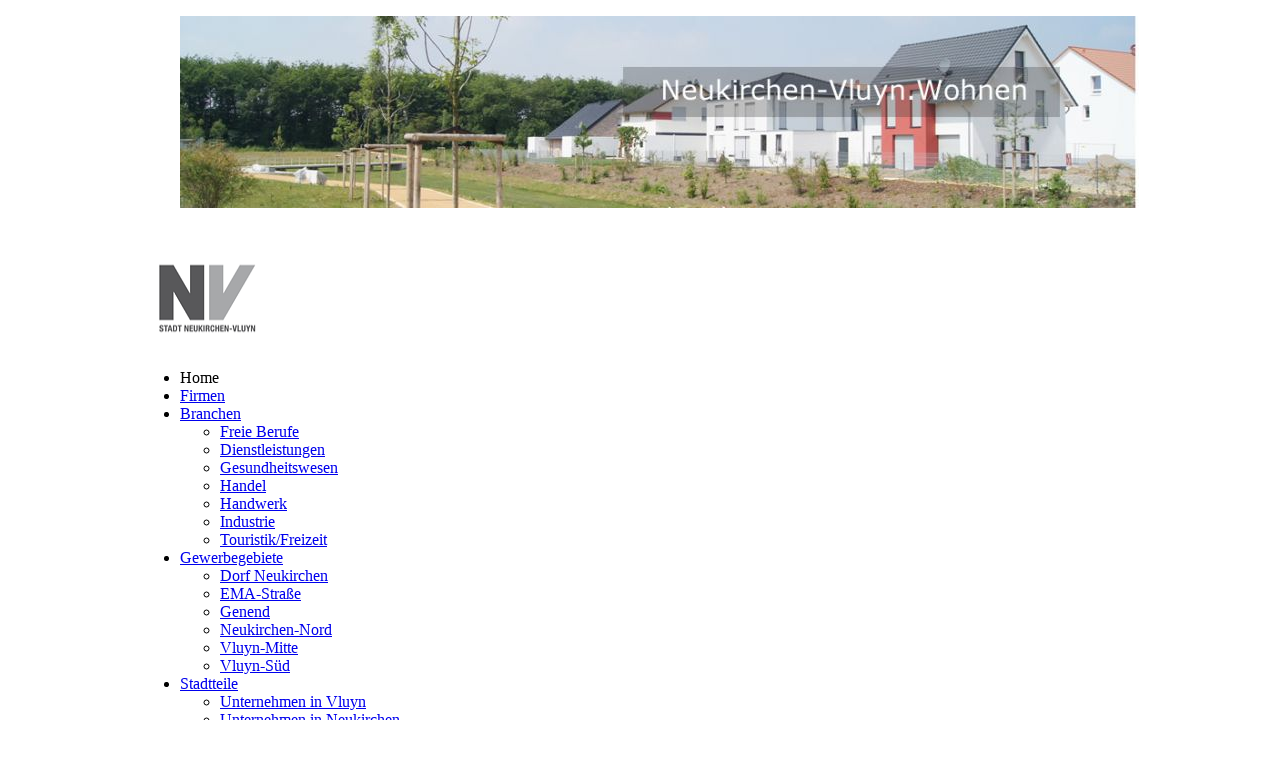

--- FILE ---
content_type: text/html; charset=utf-8
request_url: https://www.markt-neukirchen-vluyn.de/index.html
body_size: 6301
content:
<!DOCTYPE html>
<html lang="de">
<head>
<meta charset="utf-8">
<!--

	This website is powered by Contao Open Source CMS :: Licensed under GNU/LGPL
	Copyright ©2005-2026 by Leo Feyer :: Extensions are copyright of their respective owners
	Visit the project website at http://www.contao.org for more information

//-->
<title>Willkommen im Markt Neukirchen-Vluyn dem Unternehmensportal der Stadt Neukirchen-Vluyn - Markt Neukirchen-Vluyn</title>
<base href="https://www.markt-neukirchen-vluyn.de/">
<meta name="robots" content="index,follow">
<meta name="description" content="Herzlich Willkommen im Unternehmensportal der Stadt Neukirchen-Vluyn - Markt Neukirchen-Vluyn">
<meta name="keywords" content="">
<link rel="stylesheet" href="system/contao.css" media="screen">
<style media="screen">
#wrapper{width:1000px;margin:0 auto;}
#left{width:215px;}
#right{width:150px;}
#main{margin-left:215px;margin-right:150px;}
#footer{height:100px;}
</style>
<link rel="stylesheet" href="system/modules/dlh_googlemaps/html/dlh_googlemaps.css" media="all">
<link rel="stylesheet" href="plugins/mediabox/1.3.4/css/mediaboxAdvBlack21.css" media="screen">
<link rel="stylesheet" href="system/scripts/424d0953064d.css" media="all">
<script src="system/scripts/6bb6ab418aaa.js"></script>

<link rel="shortcut icon" href="/favicon.ico">
<meta property="og:type" content="article">
<meta property="og:title" content="Willkommen im Markt Neukirchen Vluyn">
<meta property="og:url" content="https://www.markt-neukirchen-vluyn.de/index.html">
<meta property="og:site_name" content="Markt Neukirchen Vluyn">
<meta property="og:image" content="http://www.markt-neukirchen-vluyn.de/tl_files/design/logo_neukirchen-vluyn.png">
<!--[if lt IE 9]><script src="plugins/html5shim/html5-1.6.2.js"></script><![endif]-->
</head>
<body id="top" class="mac chrome ch131">

<!--[if lte IE 6]>
<div style="background:#ffc;padding:12px;border-bottom:1px solid #e4790f;font-size:14px;color:#000;text-align:center;"><strong>Achtung!</strong> Sie verwenden einen <a href="http://ie6countdown.com" style="font-size:14px;color:#e4790f;">veralteten Browser</a> und <strong>können nicht alle Funktionen dieser Webseite nutzen</strong>.</div>
<![endif]-->

<div id="wrapper">

<header id="header">
<div class="inside">

<!-- indexer::stop -->
<section class="mod_randomImage block" id="headerimg">

<figure class="image_container">
<img src="system/html/header10_bauen-f8743bfc.jpg" width="959" height="192" alt="header10 bauen">
</figure>

</section>
<!-- indexer::continue -->

<div id="logobar">
<div class="inside">&nbsp;</div>
</div>
<div class="stadtlogo"><img title="Markt Neukirchen Vluyn" src="tl_files/design/logo_neukirchen-vluyn.png" alt="Markt Neukirchen Vluyn" width="135" height="103"></div>
<!-- indexer::stop -->
<nav class="mod_navigation block" id="main_nav">

<a href="index.html#skipNavigation1" class="invisible">Navigation überspringen</a>

<ul class="level_1">
<li class="active first"><span class="active first">Home</span></li>
<li class="sibling"><a href="firmen.html" title="Firmenkategorien A - E" class="sibling">Firmen</a></li>
<li class="submenu sibling"><a href="branchen.html" title="Branchen" class="submenu sibling">Branchen</a>
<ul class="level_2">
<li class="first"><a href="freie-berufe.html" title="Freie Berufe" class="first">Freie Berufe</a></li>
<li><a href="dienstleistungen.html" title="Dienstleistungen">Dienstleistungen</a></li>
<li><a href="gesundheitswesen.html" title="Gesundheitswesen">Gesundheitswesen</a></li>
<li><a href="handel.html" title="Handel">Handel</a></li>
<li><a href="handwerk.html" title="Handwerk">Handwerk</a></li>
<li><a href="industrie.html" title="Industrie">Industrie</a></li>
<li class="last"><a href="touristik-freizeit.html" title="Touristik/Freizeit" class="last">Touristik/Freizeit</a></li>
</ul>
</li>
<li class="submenu sibling"><a href="gewerbegebiete.html" title="Gewerbegebiete" class="submenu sibling">Gewerbegebiete</a>
<ul class="level_2">
<li class="first"><a href="gewerbegebiet_dorf-neukirchen.html" title="Gewerbegebiet Dorf Neukirchen" class="first">Dorf Neukirchen</a></li>
<li><a href="gewerbegebiet-ema-strasse.html" title="Gewerbegebiet EMA-Straße">EMA-Straße</a></li>
<li><a href="gewerbegebiet_genend.html" title="Gewerbegebiet Genend">Genend</a></li>
<li><a href="gewerbegebiet_neukirchen-nord.html" title="Gewerbegebiet Neukirchen-Nord">Neukirchen-Nord</a></li>
<li><a href="gewerbegebiet_vluyn-mitte.html" title="Gewerbegebiet Vluyn Mitte">Vluyn-Mitte</a></li>
<li class="last"><a href="gewerbegebiet-vluyn-sued.html" title="Gewerbegebiet Vluyn-Süd" class="last">Vluyn-Süd</a></li>
</ul>
</li>
<li class="submenu sibling"><a href="stadtteile.html" title="Stadtteile" class="submenu sibling">Stadtteile</a>
<ul class="level_2">
<li class="first"><a href="unternehmen-in-vluyn.html" title="Unternehmen in Vluyn" class="first">Unternehmen in Vluyn</a></li>
<li><a href="unternehmen-in-neukirchen.html" title="Unternehmen in Neukirchen">Unternehmen in Neukirchen</a></li>
<li><a href="unternehmen-in-niep.html" title="Unternehmen in Niep">Unternehmen in Niep</a></li>
<li class="last"><a href="unternehmen-in-rayen.html" title="Unternehmen in Rayen" class="last">Unternehmen in Rayen</a></li>
</ul>
</li>
<li class="submenu sibling"><a href="lebenslagen.html" title="Lebenslagen" class="submenu sibling">Lebenslagen</a>
<ul class="level_2">
<li class="first"><a href="lebenslage-hochzeit.html" title="Lebenslage Hochzeit" class="first">Lebenslage Hochzeit</a></li>
<li><a href="lebenslage-umzug.html" title="Lebenslage Umzug">Lebenslage Umzug</a></li>
<li><a href="lebenslage-todesfall.html" title="Lebenslage Todesfall">Lebenslage Todesfall</a></li>
<li><a href="lebenslage-geburtstag.html" title="Lebenslage Geburtstag">Lebenslage Geburtstag</a></li>
<li class="last"><a href="lebenslage-geburt.html" title="Lebenslage Geburt" class="last">Lebenslage Geburt</a></li>
</ul>
</li>
<li class="sibling"><a href="kontakt.html" title="Kontakt" class="sibling">Kontakt</a></li>
<li class="sibling"><a href="login.html" title="Firmen LogIn" class="sibling" rel="nofollow">Login</a></li>
<li class="eintragen sibling last"><a href="firmenanmeldung.html" title="Firmenanmeldung" class="eintragen sibling last">Firma eintragen</a></li>
</ul>

<a id="skipNavigation1" class="invisible">&nbsp;</a>

</nav>
<!-- indexer::continue -->

<div id="servicenav"><a href="was-ist-markt-neukirchen-vluyn.html" target="_top"><img id="citymaster" src="tl_files/design/logo-mediartis_citymaster_webandcity_k.jpg" alt="CityMaster" width="110" height="64" border="0"></a>
<div class="inside"><a href="ueber-uns.html" title="&gt;&gt; Über uns">Über uns</a> :: <a href="impressum.html" title="Impressum">Impressum</a>&nbsp;:: <a href="datenschutz.html" title="Datenschutz">Datenschutz</a></div>
</div><section class="mod_catalogfilter block">


<div class="search_group" id="sitesearch">

<form method="post" id="portal_firmeneintraege_search" action="suche.html"> 
<div class="search">
<input type="hidden" name="REQUEST_TOKEN" value="99d1eacce807adf38571724f613514b7">
<input type="hidden" name="FORM_SUBMIT" value="portal_firmeneintraege">
<input type="hidden" name="FORM_DATA" value="search">
<input type="hidden" name="kategorie" value="">
<div class="widget filter_search">
<input type="text" name="search" id="ctrl_filter_search" class="text" value="" /> <input type="submit" id="ctrl_filter_search_submit" class="submit" value="Suchen" />
</div>
</div>
</form> 

</div>



</section> 
</div>
</header>

<div id="container">

<aside id="left">
<div class="inside">
<!-- indexer::stop -->
<section class="mod_cataloglist block">

<h2>Neuanmeldungen</h2>
<span class="total"></span>


<div class="layout_simple_list">

<div class="item  first even">
								<h3><a href="firma/items/obstplantagen-bloemersheim-vertriebsgesellschaft-mbh.html" target="_top" title="Obstplantagen Bloemersheim Vertriebsgesellschaft mbH">Obstplantagen Bloemersheim Vertriebsgesellschaft mbH</a></h3>
					
			<p  class="field_firmenzusatz">gemischte Landwirtschaft</p>			<p class="field_strasse">Bloemersheim</p>						<p class="field_stadtteil">Vluyn</p>			<p class="field_branche">Branche: Freie Berufe</p>	</div>


<div class="item  odd">
								<h3><a href="firma/items/markus-schlothmann.html" target="_top" title="Markus Schlothmann ATELIER IM GRÜNEN">Markus Schlothmann ATELIER IM GRÜNEN</a></h3>
					
			<p  class="field_firmenzusatz">Landschaftsarchitekt</p>			<p class="field_strasse">Vorsselsweg 18</p>						<p class="field_stadtteil">Neukirchen</p>			<p class="field_branche">Branche: Freie Berufe</p>	</div>


<div class="item  even">
								<h3><a href="firma/items/ortsgeschichtliches-museum-neukirchen-vluyn.html" target="_top" title="Ortsgeschichtliches Museum Neukirchen-Vluyn">Ortsgeschichtliches Museum Neukirchen-Vluyn</a></h3>
					
			<p  class="field_firmenzusatz">Museum</p>			<p class="field_strasse">Von der Leyen Platz 1</p>						<p class="field_stadtteil">Kein Stadtteil ausgewählt</p>			<p class="field_branche">Branche: Touristik/Freizeit</p>	</div>


<div class="item  last odd">
								<h3><a href="firma/items/neurologische-praxis.html" target="_top" title="Neurologische Praxis">Neurologische Praxis</a></h3>
					
			<p  class="field_firmenzusatz">Ralf Berkenfeld</p>			<p class="field_strasse">Hochstraße 22</p>						<p class="field_stadtteil">Vluyn</p>			<p class="field_branche">Branche: Freie Berufe</p>	</div>

</div>

</section>
<!-- indexer::continue -->

<!-- indexer::stop -->
<section class="mod_newslist block">

<h2>Aktuelles aus der Region</h2>
<div class="layout_short block first even">
<p class="info">
<time datetime="2022-03-11T06:20:00+01:00">
11. März 2022</time>
 </p>
<h3>
  <a href="https://rp-online.de/nrw/staedte/wesel/trend-im-kreis-wesel-fdp-will-mehr-junge-familien-anziehen_aid-66995659" target="_blank">	Trend im Kreis Wesel: FDP will „Vergreisung“ entgegenwirken  </a></h3>
<div class="teaser">
 Der liberale Fraktionschef Rudolf Kretz-Manteuffel will, dass der Kreis „zukunftsfest“ wird. Er fordert günstiges Bauland für junge Familien, mehr gut bezahlte Jobs sowie eine effizientere Verwaltung, um den Kreis-Haushalt zu entlasten. Ein Überblick. 
</div>
</div>
<div class="layout_short block odd">
<p class="info">
<time datetime="2022-03-10T18:00:00+01:00">
10. März 2022</time>
 </p>
<h3>
  <a href="https://rp-online.de/nrw/staedte/neukirchen-vluyn/neukirchen-vluyn-umgestaltung-des-spielplatzes-an-der-hochstrasse_aid-66915799" target="_blank">	Freizeit in Neukirchen-Vluyn: Ein Dorfspielplatz für Jung und Alt  </a></h3>
<div class="teaser">
 Im Sommer beginnt der Ausbau der Spiel- und Bewegungsfläche an der Hochstraße in Neukirchen. Entstehen soll eine attraktive und multifunktionale Grünfläche für alle Generationen. 
</div>
</div>
<div class="layout_short block last even">
<p class="info">
<time datetime="2022-03-10T18:00:00+01:00">
10. März 2022</time>
 </p>
<h3>
  <a href="https://rp-online.de/nrw/staedte/neukirchen-vluyn/rheurdt-pfarrgemeinde-st-martinus-schloss-sich-einer-spendenaktion-an_aid-66994133" target="_blank">	St. Martinus Rheurdt: Spendenaktion für die Ukraine an der Pfarrbücherei  </a></h3>
<div class="teaser">
 Die Rheurdter Pfarrgemeinde St. Martinus hat sich einer Spendenaktion der Pfarrgemeinde St. Maria Magdalena in Geldern angeschlossen. Zwei Lkw sollen die gesammelten Spenden ins polnische Lublin an die ukrainische Grenze bringen. 
</div>
</div>

</section>
<!-- indexer::continue -->
 
</div>
</aside>

<aside id="right">
<div class="inside">
<!-- indexer::stop -->
<section class="mod_banner">
    <div class="banner_image" id="banner_3">
        <a href="banner_clicks.php?bid=3"  target="_blank" title="" ><img src="tl_files/werbebanner/kundengewinnung.jpg" width="117" height="70" title="" alt="Kundengewinnung"></a>    </div>
    <div class="banner_image" id="banner_14">
        <a href="banner_clicks.php?bid=14"  target="_blank" title="" ><img src="tl_files/werbebanner/banner-werbemittel.jpg" width="120" height="70" title="" alt="Werbemittel"></a>    </div>
    <div class="banner_image" id="banner_20">
        <a href="banner_clicks.php?bid=20"  target="_blank" title="" ><img src="tl_files/werbebanner/banner_lvj_portale.jpg" width="120" height="70" title="" alt="lavijoli"></a>    </div>
    <div class="banner_image" id="banner_5">
        <a href="banner_clicks.php?bid=5"  target="_blank" title="" ><img src="tl_files/werbebanner/banner-mediartis.jpg" width="113" height="67" title="" alt="Mediartis"></a>    </div>
</section>
<!-- indexer::continue -->

<!-- indexer::stop -->
<section class="mod_qrcode block">

<figure class="image_container">
<a href="kontakt.html" title="QR-Code">
<img src="system/html/qrcode-c0e41c85.png" width="116" height="116" alt="QR-Code"></a>
</figure>

</section>
<!-- indexer::continue -->
 
</div>
</aside>

<section id="main">
<div class="inside">

<!-- indexer::stop -->
<nav class="mod_breadcrumb block">

<span class="active">Willkommen im Markt Neukirchen-Vluyn dem Unternehmensportal der Stadt Neukirchen-Vluyn</span>

</nav>
<!-- indexer::continue -->

<article class="mod_article block" id="index">

<!-- indexer::stop -->
<header class="pdf_link">
  <a href="#" rel="nofollow" title="Diese Seite drucken" onclick="window.print(); return false;"><img src="system/modules/frontend/html/print.gif" width="16" height="16" alt=""></a> 
  <a href="share.php?p=facebook&amp;u=https%3A%2F%2Fwww.markt-neukirchen-vluyn.de%2Findex.html&amp;t=Willkommen%20im%20Markt%20Neukirchen-Vluyn%20dem%20Unternehmensportal%20der%20Stadt%20Neukirchen-Vluyn" rel="nofollow" title="Auf Facebook teilen" onclick="window.open(this.href, '', 'width=760,height=570,modal=yes,left=100,top=50,location=no,menubar=no,resizable=yes,scrollbars=yes,status=no,toolbar=no'); return false;"><img src="system/modules/frontend/html/facebook.gif" width="16" height="16" alt=""></a> 
  <a href="share.php?p=twitter&amp;u=https%3A%2F%2Fwww.markt-neukirchen-vluyn.de%2Findex.html&amp;t=Willkommen%20im%20Markt%20Neukirchen-Vluyn%20dem%20Unternehmensportal%20der%20Stadt%20Neukirchen-Vluyn" rel="nofollow" title="Auf Twitter teilen" onclick="window.open(this.href, '', 'width=800,height=600,modal=yes,left=100,top=50,location=no,menubar=no,resizable=yes,scrollbars=yes,status=no,toolbar=no'); return false;"><img src="system/modules/frontend/html/twitter.gif" width="16" height="16" alt=""></a> 
</header>
<!-- indexer::continue -->

<section class="ce_text block" style="margin-top:24px;">

<h1>Herzlich Willkommen im <strong>Unternehmensportal</strong> <strong>Neukirchen-Vluyn<br>www.markt-neukirchen-vluyn.de</strong>.</h1>
<p>&nbsp;</p>
<h2>Wer bietet Ihnen was in Neukirchen-Vluyn?</h2>
<ul>
<li>Sie suchen einen Handwerker?</li>
</ul>
<ul>
<li>Sie suchen ein Restaurant?</li>
</ul>
<ul>
<li>Sie suchen Netzwerkpartner?</li>
</ul>
<ul>
<li>Oder einen Architekten, einen Steuerberater, einen Hausmeisterservice….?</li>
</ul>
<p>&nbsp;</p>
<p>&nbsp;</p>
<h2>Was kann markt-neukirchen-vluyn.de?</h2>
<p><br>Das Unternehmensportal Moers bietet Ihnen eine komfortable Firmen-Suche über Branchen, Kategorien, Firmennamen, Stadteilen, Gewerbegebieten sowie Lebenslagen und einer Volltextsuche.</p>
<p>&nbsp;</p>
<p>Sie haben die Möglichkeit Ihr Unternehmen mit verschiedenen Einträgen zu präsentieren.</p>
<p>&nbsp;</p>
<p>Welche Eintragsarten es gibt erfahren Sie <a href="was-ist-markt-neukirchen-vluyn.html">hier. </a></p>
<p>&nbsp;</p>
<p>&nbsp;</p>
<h2>Sie haben ein eigenes Unternehmen in Neukirchen-Vluyn?</h2>
<p>Tragen Sie Ihr Unternehmen mit dem kostenfreien Grundeintrag ein. Schon werden Sie gefunden.</p>
<p>&nbsp;<br><a href="firmenanmeldung.html">&gt;&gt; Firmeneintrag anlegen</a></p>
<p>&nbsp;</p>
<p>&nbsp;</p>
<h2>Sie wollen Ihr Unternehmen von Ihren Wettbewerbern abheben?</h2>
<p>Dann werten Sie Ihren Firmeneintrag durch z.B. einer Verlinkung Ihrer Homepage/Email, Logo, Bildergalerie, Kontaktformular, Schlagworte, Social Media Links,&nbsp; Firmenbeschreibung…. auf.<br>&nbsp;<br><a href="login.html">&gt;&gt; Firmeneintrag bearbeiten</a></p>
<p>&nbsp;</p>
<p>&nbsp;</p>
<h2>Sie möchten im markt-neukirchen-vluyn.de eine Werbung schalten?</h2>
<p>Nähere Informationen erhalten Sie <a href="werbung-im-markt-neukirchen-vluyn.html">hier. </a></p>
<p>&nbsp;</p>
<p>&nbsp;</p>
<h2>Für wen eignen sich die CityMaster-Portallösungen?</h2>
<p>Nähere Informationen erhalten Sie <a href="ueber-citymaster.html">hier.</a></p>
<p>&nbsp;</p>
<p>&nbsp;</p>
<p>Haben Sie weitere Fragen, steht Ihnen unser kompetentes Team gerne zur Verfügung.</p>
<p>&nbsp;</p>
<p>Nutzen Sie dazu bitte unser <a href="kontakt.html" target="_blank">Kontaktformular</a>.</p>
<p>&nbsp;</p>
<p>Vielen Dank.</p>
<p>&nbsp;</p>
<p>Ihr markt-neukirchen-vluyn.de Team</p>
<p><strong><br></strong></p>
<p class="information"><span style="font-size: 14px;"><strong>markt-neukirchen-vluyn.de --- Werbung für Ihr Unternehmen</strong></span></p>
</section>

</article>

<p></p> 
</div>
 
<div id="clear"></div>
</section>

</div>

<footer id="footer">
<div class="inside">

<!-- indexer::stop -->
<nav class="mod_customnav footerboxfirst block">

<h5>Stadtteile</h5>

<a href="index.html#skipNavigation38" class="invisible">Navigation überspringen</a>

<ul class="level_1">
<li class="first"><a href="unternehmen-in-vluyn.html" title="Unternehmen in Vluyn" class="first">Unternehmen in Vluyn</a></li>
<li><a href="unternehmen-in-neukirchen.html" title="Unternehmen in Neukirchen">Unternehmen in Neukirchen</a></li>
<li><a href="unternehmen-in-niep.html" title="Unternehmen in Niep">Unternehmen in Niep</a></li>
<li class="last"><a href="unternehmen-in-rayen.html" title="Unternehmen in Rayen" class="last">Unternehmen in Rayen</a></li>
</ul>

<a id="skipNavigation38" class="invisible">&nbsp;</a>

</nav>
<!-- indexer::continue -->

<!-- indexer::stop -->
<nav class="mod_customnav footerboxsecond block">

<h5>Gewerbegebiete</h5>

<a href="index.html#skipNavigation39" class="invisible">Navigation überspringen</a>

<ul class="level_1">
<li class="first"><a href="gewerbegebiet_neukirchen-nord.html" title="Gewerbegebiet Neukirchen-Nord" class="first">Neukirchen-Nord</a></li>
<li><a href="gewerbegebiet_vluyn-mitte.html" title="Gewerbegebiet Vluyn Mitte">Vluyn-Mitte</a></li>
<li><a href="gewerbegebiet_dorf-neukirchen.html" title="Gewerbegebiet Dorf Neukirchen">Dorf Neukirchen</a></li>
<li><a href="gewerbegebiet-ema-strasse.html" title="Gewerbegebiet EMA-Straße">EMA-Straße</a></li>
<li class="last"><a href="gewerbegebiet_genend.html" title="Gewerbegebiet Genend" class="last">Genend</a></li>
</ul>

<a id="skipNavigation39" class="invisible">&nbsp;</a>

</nav>
<!-- indexer::continue -->

<!-- indexer::stop -->
<nav class="mod_customnav footerboxthird block">

<h5>Links</h5>

<a href="index.html#skipNavigation40" class="invisible">Navigation überspringen</a>

<ul class="level_1">
<li class="first"><a href="http://www.mediartis.de" title="mediartis GmbH – Ihre Werbeagentur" class="first" target="_blank">mediartis GmbH – Ihre Werbeagentur</a></li>
<li><a href="ueber-citymaster.html" title="Für wen eignen sich die Portale">Für wen eignen sich die Portale</a></li>
<li><a href="was-ist-markt-neukirchen-vluyn.html" title="Was ist Markt Neukirchen-Vluyn">Was ist Markt Neukirchen-Vluyn</a></li>
<li><a href="werbung-im-markt-neukirchen-vluyn.html" title="Werbung im Markt Neukirchen-Vluyn">Werbung im Markt Neukirchen-Vluyn</a></li>
<li class="last"><a href="agb.html" title="Allgemeine Geschäftsbedingungen" class="last">Allgemeine Geschäftsbedingungen</a></li>
</ul>

<a id="skipNavigation40" class="invisible">&nbsp;</a>

</nav>
<!-- indexer::continue -->

<div class="footerboxfourth">
<b>Copyright</b><br />
<a href="kontakt.html" title="Kontakt"><img src="tl_files/design/mediartis-logo.gif" width="118" height="66" border="0" alt="mediartis GmbH"></a>
</div> 
</div>
</footer>

</div>

<script>
window.addEvent('domready', function() {
  new Accordion($$('div.toggler'), $$('div.accordion'), {
    opacity: false,
    alwaysHide: true,
    onActive: function(toggler, elem) {
      elem.setProperty('aria-hidden', 'false');
      toggler.addClass('active');
      toggler.getNext('div').setStyle('visibility', 'visible').fade('in');
      toggler.setProperty('aria-expanded', 'true');
      return false;
    },
    onBackground: function(toggler, elem) {
      elem.setProperty('aria-hidden', 'true');
      toggler.removeClass('active');
      toggler.getNext('div').fade('out').setStyle('visibility', 'hidden');
      toggler.setProperty('aria-expanded', 'false');
      return false;
    }
  });
  $$('div.toggler').each(function(elem) {
    elem.setProperty('role', 'tab');
    elem.setProperty('tabindex', 0);
    elem.addEvents({
      'keypress': function(event) {
        if (event.code == 13) {
          this.fireEvent('click');
        }
      },
      'focus': function() {
        this.addClass('hover');
      },
      'blur': function() {
        this.removeClass('hover');
      },
      'mouseenter': function() {
        this.addClass('hover');
      },
      'mouseleave': function() {
        this.removeClass('hover');
      }
    });
  });
  $$('div.ce_accordion').each(function(elem) {
    elem.setProperty('role', 'tablist');
  });
  $$('div.accordion').each(function(elem) {
    elem.setProperty('role', 'tabpanel');
  });
});
</script>

<script src="plugins/mediabox/1.3.4/js/mediabox.js"></script>
<script>
Mediabox.scanPage = function() {
  var links = $$('a').filter(function(el) {
    return el.rel && el.rel.test(/^lightbox/i);
  });
  $$(links).mediabox({counterText: '<p class="paging">(Bild {x} von {y})</p>'}, null, function(el) {
    var rel0 = this.rel.replace(/[[]|]/gi,' ');
    var relsize = rel0.split(' ');
    return (this == el) || ((this.rel.length > 8) && el.rel.match(relsize[1]));
  });
};
window.addEvent('domready', Mediabox.scanPage);
</script>

<script type="text/javascript">
/* <![CDATA[ */
  window.addEvent('domready', function() {
	var lis = document.getElements("#mb_showAtStart img"), numLis = lis.length;
	if((numLis > 0) && !Cookie.read('NPOPUP')) {
		Cookie.write('NPOPUP', '1',{duration: 5})
		Mediabox.open('#mb_showAtStart','','860 670');
	}
  });
/* ]]> */
</script>

<script>
new Request({
  url:'system/html/cron.txt',
  onComplete: function(txt) {
    if (!txt) txt = 0;
    if (parseInt(txt) < (Math.round(+new Date()/1000) - 300)) {
      new Request({url:'cron.php'}).get();
    }
  }
}).get();
</script>

</body>
</html>